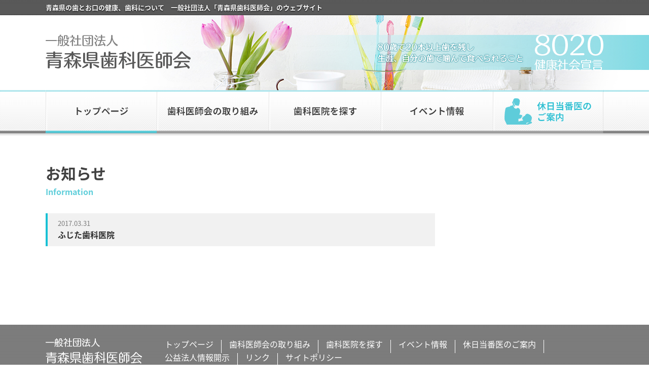

--- FILE ---
content_type: text/html; charset=UTF-8
request_url: http://www.aomori-da.org/search/%E3%81%B5%E3%81%98%E3%81%9F%E6%AD%AF%E7%A7%91%E5%8C%BB%E9%99%A2/
body_size: 24316
content:
<!doctype html>
<html>
<head>
<link rel="shortcut icon" href="http://www.aomori-da.org/wp-content/themes/aomori-da/favicon.ico">
<meta charset="utf-8">
<title>ふじた歯科医院 | 一般社団法人　青森県歯科医師会</title>
<meta name="description" content="青森県の歯とお口の健康、歯科について　一般社団法人「青森県歯科医師会」のウェブサイト">
<meta name="keywords" content="">
<meta name="viewport" content="width=640">
<link href="http://www.aomori-da.org/wp-content/themes/aomori-da/css/normalize.css" rel="stylesheet" type="text/css">
<link rel="stylesheet" href="http://www.aomori-da.org/wp-content/themes/aomori-da/css/animate.css">
<link rel="stylesheet" href="http://www.aomori-da.org/wp-content/themes/aomori-da/css/owlcarousel/owl.carousel.min.css">
<link rel="stylesheet" href="http://www.aomori-da.org/wp-content/themes/aomori-da/css/owlcarousel/owl.theme.default.min.css">
<link rel="stylesheet" href="http://www.aomori-da.org/wp-content/themes/aomori-da/css/jquery.fancybox.css" />
<link rel="stylesheet" href="http://www.aomori-da.org/wp-content/themes/aomori-da/css/jquery.fancybox-thumbs.css" />
<link rel="stylesheet" href="http://www.aomori-da.org/wp-content/themes/aomori-da/css/jquery.mCustomScrollbar.css" />
<link rel="stylesheet" href="http://www.aomori-da.org/wp-content/themes/aomori-da/css/responsive.css" media="(min-width:641px)">
<link rel="stylesheet" href="http://www.aomori-da.org/wp-content/themes/aomori-da/css/responsive_sp.css" media="(max-width:640px)">
<link rel="stylesheet" href="http://www.aomori-da.org/wp-content/themes/aomori-da/css/style.css?updata=20231115" media="(min-width:641px)">
<link rel="stylesheet" href="http://www.aomori-da.org/wp-content/themes/aomori-da/css/style_sp.css?updata=20231115"  media="(max-width:640px)">
<!--<link rel="stylesheet" href="http://www.aomori-da.org/wp-content/themes/aomori-da/css/jquery.fancybox.css" media="(min-width:641px)" />-->
<!--<link rel="stylesheet" href="http://www.aomori-da.org/wp-content/themes/aomori-da/css/jquery.fancybox-sp.css" media="(max-width:640px)" />-->
<!--[if lt IE 9]>
<script type="text/javascript" src="http://www.aomori-da.org/wp-content/themes/aomori-da/js/html5shiv.js"></script>
<![endif]-->

<script src="https://ajax.googleapis.com/ajax/libs/jquery/1.10.2/jquery.min.js"></script>
<script src="http://www.aomori-da.org/wp-content/themes/aomori-da/js/smoothscroll.js" type="text/javascript"></script>
<script src="http://www.aomori-da.org/wp-content/themes/aomori-da/js/smartrollover.js" type="text/javascript"></script>
<script src="http://www.aomori-da.org/wp-content/themes/aomori-da/js/heightline.js" type="text/javascript"></script>
<script src="http://www.aomori-da.org/wp-content/themes/aomori-da/js/jquery.matchHeight.js" type="text/javascript"></script>
<script type="text/javascript" src="http://www.aomori-da.org/wp-content/themes/aomori-da/js/jquery.fancybox.js"></script>
<script type="text/javascript" src="http://www.aomori-da.org/wp-content/themes/aomori-da/js/jquery.fancybox-thumbs.js"></script>
<script src="http://www.aomori-da.org/wp-content/themes/aomori-da/js/jquery-lineup.min.js" type="text/javascript"></script>
<script src="http://www.aomori-da.org/wp-content/themes/aomori-da/js/jquery.mCustomScrollbar.min.js"></script>
<script src="http://www.aomori-da.org/wp-content/themes/aomori-da/js/expression.js" type="text/javascript"></script>
<script src="https://ajaxzip3.github.io/ajaxzip3.js" charset="UTF-8"></script>
<!--<script src="https://www.google.com/recaptcha/api.js?render=6LdknQweAAAAAJP3xpbK-fRuJXMSbF-HBUesX7FT"></script>-->
<script>
$(document).ready(function(){
	$('.public_seminer_movie-list-primary .list').matchHeight();
});
</script>
<script>


$(function() {
	$(".lineup").lineUp();
});

</script>
<meta name='robots' content='max-image-preview:large' />
<link rel="alternate" type="application/rss+xml" title="一般社団法人　青森県歯科医師会 &raquo; フィード" href="https://www.aomori-da.org/feed/" />
<link rel="alternate" type="application/rss+xml" title="一般社団法人　青森県歯科医師会 &raquo; コメントフィード" href="https://www.aomori-da.org/comments/feed/" />
<link rel="alternate" type="application/rss+xml" title="一般社団法人　青森県歯科医師会 &raquo; ふじた歯科医院 のコメントのフィード" href="https://www.aomori-da.org/search/%e3%81%b5%e3%81%98%e3%81%9f%e6%ad%af%e7%a7%91%e5%8c%bb%e9%99%a2/feed/" />
<script type="text/javascript">
/* <![CDATA[ */
window._wpemojiSettings = {"baseUrl":"https:\/\/s.w.org\/images\/core\/emoji\/14.0.0\/72x72\/","ext":".png","svgUrl":"https:\/\/s.w.org\/images\/core\/emoji\/14.0.0\/svg\/","svgExt":".svg","source":{"concatemoji":"http:\/\/www.aomori-da.org\/wp-includes\/js\/wp-emoji-release.min.js?ver=6.4.7"}};
/*! This file is auto-generated */
!function(i,n){var o,s,e;function c(e){try{var t={supportTests:e,timestamp:(new Date).valueOf()};sessionStorage.setItem(o,JSON.stringify(t))}catch(e){}}function p(e,t,n){e.clearRect(0,0,e.canvas.width,e.canvas.height),e.fillText(t,0,0);var t=new Uint32Array(e.getImageData(0,0,e.canvas.width,e.canvas.height).data),r=(e.clearRect(0,0,e.canvas.width,e.canvas.height),e.fillText(n,0,0),new Uint32Array(e.getImageData(0,0,e.canvas.width,e.canvas.height).data));return t.every(function(e,t){return e===r[t]})}function u(e,t,n){switch(t){case"flag":return n(e,"\ud83c\udff3\ufe0f\u200d\u26a7\ufe0f","\ud83c\udff3\ufe0f\u200b\u26a7\ufe0f")?!1:!n(e,"\ud83c\uddfa\ud83c\uddf3","\ud83c\uddfa\u200b\ud83c\uddf3")&&!n(e,"\ud83c\udff4\udb40\udc67\udb40\udc62\udb40\udc65\udb40\udc6e\udb40\udc67\udb40\udc7f","\ud83c\udff4\u200b\udb40\udc67\u200b\udb40\udc62\u200b\udb40\udc65\u200b\udb40\udc6e\u200b\udb40\udc67\u200b\udb40\udc7f");case"emoji":return!n(e,"\ud83e\udef1\ud83c\udffb\u200d\ud83e\udef2\ud83c\udfff","\ud83e\udef1\ud83c\udffb\u200b\ud83e\udef2\ud83c\udfff")}return!1}function f(e,t,n){var r="undefined"!=typeof WorkerGlobalScope&&self instanceof WorkerGlobalScope?new OffscreenCanvas(300,150):i.createElement("canvas"),a=r.getContext("2d",{willReadFrequently:!0}),o=(a.textBaseline="top",a.font="600 32px Arial",{});return e.forEach(function(e){o[e]=t(a,e,n)}),o}function t(e){var t=i.createElement("script");t.src=e,t.defer=!0,i.head.appendChild(t)}"undefined"!=typeof Promise&&(o="wpEmojiSettingsSupports",s=["flag","emoji"],n.supports={everything:!0,everythingExceptFlag:!0},e=new Promise(function(e){i.addEventListener("DOMContentLoaded",e,{once:!0})}),new Promise(function(t){var n=function(){try{var e=JSON.parse(sessionStorage.getItem(o));if("object"==typeof e&&"number"==typeof e.timestamp&&(new Date).valueOf()<e.timestamp+604800&&"object"==typeof e.supportTests)return e.supportTests}catch(e){}return null}();if(!n){if("undefined"!=typeof Worker&&"undefined"!=typeof OffscreenCanvas&&"undefined"!=typeof URL&&URL.createObjectURL&&"undefined"!=typeof Blob)try{var e="postMessage("+f.toString()+"("+[JSON.stringify(s),u.toString(),p.toString()].join(",")+"));",r=new Blob([e],{type:"text/javascript"}),a=new Worker(URL.createObjectURL(r),{name:"wpTestEmojiSupports"});return void(a.onmessage=function(e){c(n=e.data),a.terminate(),t(n)})}catch(e){}c(n=f(s,u,p))}t(n)}).then(function(e){for(var t in e)n.supports[t]=e[t],n.supports.everything=n.supports.everything&&n.supports[t],"flag"!==t&&(n.supports.everythingExceptFlag=n.supports.everythingExceptFlag&&n.supports[t]);n.supports.everythingExceptFlag=n.supports.everythingExceptFlag&&!n.supports.flag,n.DOMReady=!1,n.readyCallback=function(){n.DOMReady=!0}}).then(function(){return e}).then(function(){var e;n.supports.everything||(n.readyCallback(),(e=n.source||{}).concatemoji?t(e.concatemoji):e.wpemoji&&e.twemoji&&(t(e.twemoji),t(e.wpemoji)))}))}((window,document),window._wpemojiSettings);
/* ]]> */
</script>
<style id='wp-emoji-styles-inline-css' type='text/css'>

	img.wp-smiley, img.emoji {
		display: inline !important;
		border: none !important;
		box-shadow: none !important;
		height: 1em !important;
		width: 1em !important;
		margin: 0 0.07em !important;
		vertical-align: -0.1em !important;
		background: none !important;
		padding: 0 !important;
	}
</style>
<link rel='stylesheet' id='wp-block-library-css' href='http://www.aomori-da.org/wp-includes/css/dist/block-library/style.min.css?ver=6.4.7' type='text/css' media='all' />
<style id='classic-theme-styles-inline-css' type='text/css'>
/*! This file is auto-generated */
.wp-block-button__link{color:#fff;background-color:#32373c;border-radius:9999px;box-shadow:none;text-decoration:none;padding:calc(.667em + 2px) calc(1.333em + 2px);font-size:1.125em}.wp-block-file__button{background:#32373c;color:#fff;text-decoration:none}
</style>
<style id='global-styles-inline-css' type='text/css'>
body{--wp--preset--color--black: #000000;--wp--preset--color--cyan-bluish-gray: #abb8c3;--wp--preset--color--white: #ffffff;--wp--preset--color--pale-pink: #f78da7;--wp--preset--color--vivid-red: #cf2e2e;--wp--preset--color--luminous-vivid-orange: #ff6900;--wp--preset--color--luminous-vivid-amber: #fcb900;--wp--preset--color--light-green-cyan: #7bdcb5;--wp--preset--color--vivid-green-cyan: #00d084;--wp--preset--color--pale-cyan-blue: #8ed1fc;--wp--preset--color--vivid-cyan-blue: #0693e3;--wp--preset--color--vivid-purple: #9b51e0;--wp--preset--gradient--vivid-cyan-blue-to-vivid-purple: linear-gradient(135deg,rgba(6,147,227,1) 0%,rgb(155,81,224) 100%);--wp--preset--gradient--light-green-cyan-to-vivid-green-cyan: linear-gradient(135deg,rgb(122,220,180) 0%,rgb(0,208,130) 100%);--wp--preset--gradient--luminous-vivid-amber-to-luminous-vivid-orange: linear-gradient(135deg,rgba(252,185,0,1) 0%,rgba(255,105,0,1) 100%);--wp--preset--gradient--luminous-vivid-orange-to-vivid-red: linear-gradient(135deg,rgba(255,105,0,1) 0%,rgb(207,46,46) 100%);--wp--preset--gradient--very-light-gray-to-cyan-bluish-gray: linear-gradient(135deg,rgb(238,238,238) 0%,rgb(169,184,195) 100%);--wp--preset--gradient--cool-to-warm-spectrum: linear-gradient(135deg,rgb(74,234,220) 0%,rgb(151,120,209) 20%,rgb(207,42,186) 40%,rgb(238,44,130) 60%,rgb(251,105,98) 80%,rgb(254,248,76) 100%);--wp--preset--gradient--blush-light-purple: linear-gradient(135deg,rgb(255,206,236) 0%,rgb(152,150,240) 100%);--wp--preset--gradient--blush-bordeaux: linear-gradient(135deg,rgb(254,205,165) 0%,rgb(254,45,45) 50%,rgb(107,0,62) 100%);--wp--preset--gradient--luminous-dusk: linear-gradient(135deg,rgb(255,203,112) 0%,rgb(199,81,192) 50%,rgb(65,88,208) 100%);--wp--preset--gradient--pale-ocean: linear-gradient(135deg,rgb(255,245,203) 0%,rgb(182,227,212) 50%,rgb(51,167,181) 100%);--wp--preset--gradient--electric-grass: linear-gradient(135deg,rgb(202,248,128) 0%,rgb(113,206,126) 100%);--wp--preset--gradient--midnight: linear-gradient(135deg,rgb(2,3,129) 0%,rgb(40,116,252) 100%);--wp--preset--font-size--small: 13px;--wp--preset--font-size--medium: 20px;--wp--preset--font-size--large: 36px;--wp--preset--font-size--x-large: 42px;--wp--preset--spacing--20: 0.44rem;--wp--preset--spacing--30: 0.67rem;--wp--preset--spacing--40: 1rem;--wp--preset--spacing--50: 1.5rem;--wp--preset--spacing--60: 2.25rem;--wp--preset--spacing--70: 3.38rem;--wp--preset--spacing--80: 5.06rem;--wp--preset--shadow--natural: 6px 6px 9px rgba(0, 0, 0, 0.2);--wp--preset--shadow--deep: 12px 12px 50px rgba(0, 0, 0, 0.4);--wp--preset--shadow--sharp: 6px 6px 0px rgba(0, 0, 0, 0.2);--wp--preset--shadow--outlined: 6px 6px 0px -3px rgba(255, 255, 255, 1), 6px 6px rgba(0, 0, 0, 1);--wp--preset--shadow--crisp: 6px 6px 0px rgba(0, 0, 0, 1);}:where(.is-layout-flex){gap: 0.5em;}:where(.is-layout-grid){gap: 0.5em;}body .is-layout-flow > .alignleft{float: left;margin-inline-start: 0;margin-inline-end: 2em;}body .is-layout-flow > .alignright{float: right;margin-inline-start: 2em;margin-inline-end: 0;}body .is-layout-flow > .aligncenter{margin-left: auto !important;margin-right: auto !important;}body .is-layout-constrained > .alignleft{float: left;margin-inline-start: 0;margin-inline-end: 2em;}body .is-layout-constrained > .alignright{float: right;margin-inline-start: 2em;margin-inline-end: 0;}body .is-layout-constrained > .aligncenter{margin-left: auto !important;margin-right: auto !important;}body .is-layout-constrained > :where(:not(.alignleft):not(.alignright):not(.alignfull)){max-width: var(--wp--style--global--content-size);margin-left: auto !important;margin-right: auto !important;}body .is-layout-constrained > .alignwide{max-width: var(--wp--style--global--wide-size);}body .is-layout-flex{display: flex;}body .is-layout-flex{flex-wrap: wrap;align-items: center;}body .is-layout-flex > *{margin: 0;}body .is-layout-grid{display: grid;}body .is-layout-grid > *{margin: 0;}:where(.wp-block-columns.is-layout-flex){gap: 2em;}:where(.wp-block-columns.is-layout-grid){gap: 2em;}:where(.wp-block-post-template.is-layout-flex){gap: 1.25em;}:where(.wp-block-post-template.is-layout-grid){gap: 1.25em;}.has-black-color{color: var(--wp--preset--color--black) !important;}.has-cyan-bluish-gray-color{color: var(--wp--preset--color--cyan-bluish-gray) !important;}.has-white-color{color: var(--wp--preset--color--white) !important;}.has-pale-pink-color{color: var(--wp--preset--color--pale-pink) !important;}.has-vivid-red-color{color: var(--wp--preset--color--vivid-red) !important;}.has-luminous-vivid-orange-color{color: var(--wp--preset--color--luminous-vivid-orange) !important;}.has-luminous-vivid-amber-color{color: var(--wp--preset--color--luminous-vivid-amber) !important;}.has-light-green-cyan-color{color: var(--wp--preset--color--light-green-cyan) !important;}.has-vivid-green-cyan-color{color: var(--wp--preset--color--vivid-green-cyan) !important;}.has-pale-cyan-blue-color{color: var(--wp--preset--color--pale-cyan-blue) !important;}.has-vivid-cyan-blue-color{color: var(--wp--preset--color--vivid-cyan-blue) !important;}.has-vivid-purple-color{color: var(--wp--preset--color--vivid-purple) !important;}.has-black-background-color{background-color: var(--wp--preset--color--black) !important;}.has-cyan-bluish-gray-background-color{background-color: var(--wp--preset--color--cyan-bluish-gray) !important;}.has-white-background-color{background-color: var(--wp--preset--color--white) !important;}.has-pale-pink-background-color{background-color: var(--wp--preset--color--pale-pink) !important;}.has-vivid-red-background-color{background-color: var(--wp--preset--color--vivid-red) !important;}.has-luminous-vivid-orange-background-color{background-color: var(--wp--preset--color--luminous-vivid-orange) !important;}.has-luminous-vivid-amber-background-color{background-color: var(--wp--preset--color--luminous-vivid-amber) !important;}.has-light-green-cyan-background-color{background-color: var(--wp--preset--color--light-green-cyan) !important;}.has-vivid-green-cyan-background-color{background-color: var(--wp--preset--color--vivid-green-cyan) !important;}.has-pale-cyan-blue-background-color{background-color: var(--wp--preset--color--pale-cyan-blue) !important;}.has-vivid-cyan-blue-background-color{background-color: var(--wp--preset--color--vivid-cyan-blue) !important;}.has-vivid-purple-background-color{background-color: var(--wp--preset--color--vivid-purple) !important;}.has-black-border-color{border-color: var(--wp--preset--color--black) !important;}.has-cyan-bluish-gray-border-color{border-color: var(--wp--preset--color--cyan-bluish-gray) !important;}.has-white-border-color{border-color: var(--wp--preset--color--white) !important;}.has-pale-pink-border-color{border-color: var(--wp--preset--color--pale-pink) !important;}.has-vivid-red-border-color{border-color: var(--wp--preset--color--vivid-red) !important;}.has-luminous-vivid-orange-border-color{border-color: var(--wp--preset--color--luminous-vivid-orange) !important;}.has-luminous-vivid-amber-border-color{border-color: var(--wp--preset--color--luminous-vivid-amber) !important;}.has-light-green-cyan-border-color{border-color: var(--wp--preset--color--light-green-cyan) !important;}.has-vivid-green-cyan-border-color{border-color: var(--wp--preset--color--vivid-green-cyan) !important;}.has-pale-cyan-blue-border-color{border-color: var(--wp--preset--color--pale-cyan-blue) !important;}.has-vivid-cyan-blue-border-color{border-color: var(--wp--preset--color--vivid-cyan-blue) !important;}.has-vivid-purple-border-color{border-color: var(--wp--preset--color--vivid-purple) !important;}.has-vivid-cyan-blue-to-vivid-purple-gradient-background{background: var(--wp--preset--gradient--vivid-cyan-blue-to-vivid-purple) !important;}.has-light-green-cyan-to-vivid-green-cyan-gradient-background{background: var(--wp--preset--gradient--light-green-cyan-to-vivid-green-cyan) !important;}.has-luminous-vivid-amber-to-luminous-vivid-orange-gradient-background{background: var(--wp--preset--gradient--luminous-vivid-amber-to-luminous-vivid-orange) !important;}.has-luminous-vivid-orange-to-vivid-red-gradient-background{background: var(--wp--preset--gradient--luminous-vivid-orange-to-vivid-red) !important;}.has-very-light-gray-to-cyan-bluish-gray-gradient-background{background: var(--wp--preset--gradient--very-light-gray-to-cyan-bluish-gray) !important;}.has-cool-to-warm-spectrum-gradient-background{background: var(--wp--preset--gradient--cool-to-warm-spectrum) !important;}.has-blush-light-purple-gradient-background{background: var(--wp--preset--gradient--blush-light-purple) !important;}.has-blush-bordeaux-gradient-background{background: var(--wp--preset--gradient--blush-bordeaux) !important;}.has-luminous-dusk-gradient-background{background: var(--wp--preset--gradient--luminous-dusk) !important;}.has-pale-ocean-gradient-background{background: var(--wp--preset--gradient--pale-ocean) !important;}.has-electric-grass-gradient-background{background: var(--wp--preset--gradient--electric-grass) !important;}.has-midnight-gradient-background{background: var(--wp--preset--gradient--midnight) !important;}.has-small-font-size{font-size: var(--wp--preset--font-size--small) !important;}.has-medium-font-size{font-size: var(--wp--preset--font-size--medium) !important;}.has-large-font-size{font-size: var(--wp--preset--font-size--large) !important;}.has-x-large-font-size{font-size: var(--wp--preset--font-size--x-large) !important;}
.wp-block-navigation a:where(:not(.wp-element-button)){color: inherit;}
:where(.wp-block-post-template.is-layout-flex){gap: 1.25em;}:where(.wp-block-post-template.is-layout-grid){gap: 1.25em;}
:where(.wp-block-columns.is-layout-flex){gap: 2em;}:where(.wp-block-columns.is-layout-grid){gap: 2em;}
.wp-block-pullquote{font-size: 1.5em;line-height: 1.6;}
</style>
<link rel='stylesheet' id='contact-form-7-css' href='http://www.aomori-da.org/wp-content/plugins/contact-form-7/includes/css/styles.css?ver=5.8.5' type='text/css' media='all' />
<link rel='stylesheet' id='wp-pagenavi-css' href='http://www.aomori-da.org/wp-content/plugins/wp-pagenavi/pagenavi-css.css?ver=2.70' type='text/css' media='all' />
<link rel="https://api.w.org/" href="https://www.aomori-da.org/wp-json/" /><link rel="EditURI" type="application/rsd+xml" title="RSD" href="https://www.aomori-da.org/xmlrpc.php?rsd" />
<meta name="generator" content="WordPress 6.4.7" />
<link rel="canonical" href="https://www.aomori-da.org/search/%e3%81%b5%e3%81%98%e3%81%9f%e6%ad%af%e7%a7%91%e5%8c%bb%e9%99%a2/" />
<link rel='shortlink' href='https://www.aomori-da.org/?p=2108' />
<link rel="alternate" type="application/json+oembed" href="https://www.aomori-da.org/wp-json/oembed/1.0/embed?url=https%3A%2F%2Fwww.aomori-da.org%2Fsearch%2F%25e3%2581%25b5%25e3%2581%2598%25e3%2581%259f%25e6%25ad%25af%25e7%25a7%2591%25e5%258c%25bb%25e9%2599%25a2%2F" />
<link rel="alternate" type="text/xml+oembed" href="https://www.aomori-da.org/wp-json/oembed/1.0/embed?url=https%3A%2F%2Fwww.aomori-da.org%2Fsearch%2F%25e3%2581%25b5%25e3%2581%2598%25e3%2581%259f%25e6%25ad%25af%25e7%25a7%2591%25e5%258c%25bb%25e9%2599%25a2%2F&#038;format=xml" />
<script>
  (function(i,s,o,g,r,a,m){i['GoogleAnalyticsObject']=r;i[r]=i[r]||function(){
  (i[r].q=i[r].q||[]).push(arguments)},i[r].l=1*new Date();a=s.createElement(o),
  m=s.getElementsByTagName(o)[0];a.async=1;a.src=g;m.parentNode.insertBefore(a,m)
  })(window,document,'script','https://www.google-analytics.com/analytics.js','ga');

  ga('create', 'UA-98726898-1', 'auto');
  ga('send', 'pageview');

</script>
<!-- Google tag (gtag.js) -->
<script async src="https://www.googletagmanager.com/gtag/js?id=G-9WD7QRXBZ1"></script>
<script>
  window.dataLayer = window.dataLayer || [];
  function gtag(){dataLayer.push(arguments);}
  gtag('js', new Date());

  gtag('config', 'G-9WD7QRXBZ1');
</script>
</head>

<body id="subpage">
<header>
	<div id="header-line">
		<h1>青森県の歯とお口の健康、歯科について　一般社団法人「青森県歯科医師会」のウェブサイト</h1>
    </div>
    <article>
		<div class="logo"><a href="http://www.aomori-da.org/">一般社団法人 青森県歯科医師会</a></div>
    </article>
</header>

<nav>
	<ul>
    	<li class="navi01 active"><a href="http://www.aomori-da.org/">トップページ</a></li>
        <li class="navi02"><a href="http://www.aomori-da.org/initiatives/">歯科医師会の取り組み</a></li>
        <li class="navi03"><a href="http://www.aomori-da.org/search/">歯科医院を探す</a></li>
        <li class="navi04"><a href="http://www.aomori-da.org/event/">イベント情報</a></li>
        <li class="navi05"><a href="http://www.aomori-da.org/holiday/">休日当番医のご案内</a></li>
    </ul>
</nav>

<article>
	<section id="left-window" class="subpage-content-primary">
	<h2>お知らせ<span>Information</span></h2>
    
    	<div class="content last">
        	        	<!-- start -->
            <div class="information-list">
                <h4 class="information-archive"><span class="date">2017.03.31</span>ふじた歯科医院</h4>
                            </div>
            <!-- end -->
                    </div>

	</section>

<section id="right-window" class="right-window-fixed">
        
                
                
                
                
                
                
                
                
                
    </section>
 </article>

<section id="footer">
	<article>
    	<div class="logo"><a href="http://www.aomori-da.org/">一般社団法人 青森県歯科医師会</a></div>
        <ul>
        	<li><a href="http://www.aomori-da.org/">トップページ</a></li>
            <li><a href="http://www.aomori-da.org/initiatives/">歯科医師会の取り組み</a></li>
            <li><a href="http://www.aomori-da.org/search/">歯科医院を探す</a></li>
            <li><a href="http://www.aomori-da.org/event/">イベント情報</a></li>
            <li><a href="http://www.aomori-da.org/holiday/">休日当番医のご案内</a></li>
            <li><a href="http://www.aomori-da.org/disclosure/">公益法人情報開示</a></li>
            <li><a href="http://www.aomori-da.org/link/">リンク</a></li>
            <li><a href="http://www.aomori-da.org/pp/">サイトポリシー</a></li>
        </ul>
		<div class="topback"><a href="#" id="page-top"></a></div>
        
    </article>
    <div class="footer-middle"><a href="http://www.aomori-da.org/wp-content/themes/aomori-da/download/8020jyorei.pdf" target="_blank">8020健康社会推進条例について</a></div>
    <div id="cc">
    	<div class="members-room-button"><a href="http://www.aomori-da.org/members/">メンバーズルーム</a></div>
    	<p>一般社団法人青森県歯科医師会<br class="sp">〒030-0811 <br class="sp">青森市青柳一丁目3番11号　<br class="sp">電話番号  /  <a href="tel:0177774870">017-777-4870</a></p>
    </div>
</section>


<script type="text/javascript" src="http://www.aomori-da.org/wp-content/plugins/contact-form-7/includes/swv/js/index.js?ver=5.8.5" id="swv-js"></script>
<script type="text/javascript" id="contact-form-7-js-extra">
/* <![CDATA[ */
var wpcf7 = {"api":{"root":"https:\/\/www.aomori-da.org\/wp-json\/","namespace":"contact-form-7\/v1"}};
/* ]]> */
</script>
<script type="text/javascript" src="http://www.aomori-da.org/wp-content/plugins/contact-form-7/includes/js/index.js?ver=5.8.5" id="contact-form-7-js"></script>


--- FILE ---
content_type: text/css
request_url: http://www.aomori-da.org/wp-content/themes/aomori-da/css/responsive_sp.css
body_size: 18468
content:
@charset "utf-8";
/* CSS Document */

/* -----------------------------------------------------------------------------
	content
 -------------------------------------------------------------------------------*/

.subpage-content-primary .content {
	margin-bottom:30px;
}

.subpage-content-primary .content img {
	max-width:580px;
	height:auto;
}

.subpage-content-primary .content p {
	font-size:22px;
	color:#212121;
	padding-bottom:10px;
}

.subpage-content-primary .content p:last-of-type {
	padding-bottom:0;
	margin-bottom:0;
}

.subpage-content-primary .content p:after {
	content: "";
    display: block;
    clear: both;
}

.subpage-content-primary .content p.first:last-of-type {
	padding-bottom:30px;
}

.subpage-content-primary .content .content-left-primary {
	width:auto;
}

.subpage-content-primary .content .content-right-primary {
	width:auto;
}

.subpage-content-primary .content .content-left-primary .content-left {
	display:block;
}

.subpage-content-primary .content .content-right-primary .content-right {
	display:block;
}

.subpage-content-primary .content ul {
	margin:0;
	padding:0;
	padding-left:25px;
	padding-bottom:30px;
}

.subpage-content-primary .content ul.left {
	float:none !important;
	margin-bottom:0;
	padding-bottom:0;
}

.in-content {
	border-bottom:2px solid #e0e0e0;
	margin-bottom:30px;
}

.in-content.last {
	border-bottom:none;
	margin-bottom:0 !important;
	padding-bottom:0 !important;
}

.in-content.last ul {
	margin-bottom:0 !important;
	padding-bottom:0 !important;
}

/* -----------------------------------------------------------------------------
	box
 -------------------------------------------------------------------------------*/

.box {
	background-color:#e1fcff;
	padding:30px;
	height:inherit !important;
}

@media screen and (max-width: 1260px) {
.box {
	margin-bottom:30px;
}
}

.box h4, .box-mono h4 {
	color:#2e2e2e;
	font-size:22px;
	margin:0;
	padding:0;
	border:none;
	margin-bottom:0;
	padding-bottom:10px;
}

.box p {
	margin-top:0;
	padding-top:0;
}

.box ul:last-of-type {
	padding-bottom:0px;
}

.box-mono {
	background-color:#ffffff;
	border:3px solid #e0e0e0;
	padding:30px;
	margin-bottom:30px;
}

.box h3, .box-mono h3 {
	border:none;
	margin-bottom:0;
	padding-bottom:10px;
}

.box-mono p {
	margin-top:0;
	padding-top:0;
}

.inbox-primary {
	width:100%;
	padding-top:0px;
}

.box .inbox-primary, .box-mono .inbox-primary {
	width:100%;
	padding-top:18px;
}

.inbox-primary .inbox {
	width:24%;
	float:left;
	margin-right:1.33%;
	background-color:#ffffff;
	padding-bottom:18px;
	box-shadow: 0px 0px 8px rgba(0, 0, 0, 0.23);
    -moz-box-shadow: 0px 0px 8px rgba(0, 0, 0, 0.23);
    -webkit-box-shadow: 0px 0px 8px rgba(0, 0, 0, 0.23);
}

.inbox-primary .inbox.column1 {
	width:100%;
	margin-right:0;
}

.inbox-primary .inbox:last-of-type {
	margin-right:0;
}

.inbox-primary .inbox h5 {
	width:1%;
	margin:0;
	padding:0;
	padding-top:20px;
	padding-bottom:20px;
	padding-left:20px;
	padding-right:20px;
	color:#ffffff;
	font-size:22px;
	font-weight:bold;
	background-color:#00b7f0;
	display:table-cell;
	vertical-align:middle;
}

.inbox-primary .inbox p {
	padding:0;
	margin:0;
	padding:20px;
	padding-top:17px;
}

@media screen and (max-width: 1600px) {
	.inbox-primary .inbox {
		width:48.5%;
		margin-bottom:30px;
		margin-right:3%;
	}
	.inbox-primary .inbox:nth-child(2), .inbox-primary .inbox:nth-child(4) {
		margin-right:0;
	}
	.inbox-primary .inbox:nth-child(3) {
		clear:both;
	}
	.inbox-primary .inbox:nth-child(3), .inbox-primary .inbox:nth-child(4) {
		margin-bottom:0;
	}
}

@media screen and (max-width: 1000px) {
	.inbox-primary .inbox {
		width:100%;
		margin-bottom:30px;
		margin-right:0;
	}
	.inbox-primary .inbox:nth-child(1), .inbox-primary .inbox:nth-child(2), .inbox-primary .inbox:nth-child(3) {
		margin-bottom:30px;
	}
	.inbox-primary .inbox:nth-child(4) {
		margin-bottom:0;
	}
}


/* -----------------------------------------------------------------------------
	table
 -------------------------------------------------------------------------------*/

.table-content {
	padding-bottom:30px;
}

.table-content table {
  width:100%;
  border-collapse:collapse;
  text-align:left;
  border:1px solid #d8d8d8;
}

@media screen and (max-width: 640px) {
	.table-content.nowrap {
		width:100%;
		overflow-y:hidden;
		overflow-x:scroll;
		margin-bottom:30px;
		position:relative;
	}
	.table-content.nowrap table {
		width:1200px;
	}
	.table-content.nowrap .swipe01, .table-content.nowrap .swipe02, .table-content.nowrap .swipe03, .table-content.nowrap .swipe04 {
		position:fixed;
		bottom:0px;
		background-image:url(../image/swipe.png);
		width:64px;
		height:69px;
		display:none;
		animation: swipe 2.5s;
		animation-timing-function: ease-in-out;
		opacity:0;
	}
	@keyframes swipe {
		0% { opacity:0;bottom:0px; left:280px; }
		20% { opacity:1; bottom:30px; left:280px; }
		30% { left:280px; }
		40% { left:300px; }
		50% { left:280px; }
		60% { left:260px; }
		70% { left:280px; }
		80% { left:300px; }
		80% { opacity:1; left:280px; }
		100% { opacity:0; bottom:30px; left:280px; }
	}
}

.table-content th {
	text-align:left;
	background-color:#f4f4f4;
	padding:20px;
	border-right:1px solid #d8d8d8;
	border-bottom:1px solid #d8d8d8;
	vertical-align:top;
	white-space:nowrap;
	display:block;
	width:inherit !important;
}

.table-content th .ic-required {
  float:right;
  margin-left:150px;
}

.table-content td {
  padding:15px;
  border-right:1px solid #d8d8d8;
  border-bottom:1px solid #d8d8d8;
  background-color:#ffffff;
  display:block;
  width:inherit !important;
}

.table-content td.harf {
	width:44.6%;
	display:inline-block;
}

.table-content.nowrap th, .table-content.nowrap td {
	display:table-cell;
}

.table-overflow {
	padding-bottom:30px;
}

.table-overflow table {
  width:100%;
  border-collapse:collapse;
  text-align:left;
  border:1px solid #d8d8d8;
}

@media screen and (max-width: 640px) {
	.table-overflow.nowrap {
		width:100%;
		overflow-y:hidden;
		overflow-x:scroll;
		margin-bottom:30px;
		position:relative;
	}
	.table-overflow.nowrap table {
		width:1200px;
	}
	.table-overflow.nowrap .swipe01, .table-overflow.nowrap .swipe02, .table-overflow.nowrap .swipe03, .table-overflow.nowrap .swipe04 {
		position:fixed;
		bottom:0px;
		background-image:url(../image/swipe.png);
		width:64px;
		height:69px;
		display:none;
		animation: swipe 2.5s;
		animation-timing-function: ease-in-out;
		opacity:0;
	}
	@keyframes swipe {
		0% { opacity:0;bottom:0px; left:280px; }
		20% { opacity:1; bottom:30px; left:280px; }
		30% { left:280px; }
		40% { left:300px; }
		50% { left:280px; }
		60% { left:260px; }
		70% { left:280px; }
		80% { left:300px; }
		80% { opacity:1; left:280px; }
		100% { opacity:0; bottom:30px; left:280px; }
	}
}

/* -----------------------------------------------------------------------------
	img auto width
 -------------------------------------------------------------------------------*/

.img-auto-width-primary {
	margin-bottom:0;
}
.img-auto-width-primary img, .img-auto-width-primary figure {
	width:100%;
	margin:0;
	float:none;
	margin-bottom:30px;
	text-align:center;
}

.img-auto-width-primary figure img {
	margin-bottom:15px;
}

figure { text-align:center; }
figure img { width:100% !important; margin-bottom:10px; }

/* -----------------------------------------------------------------------------
	link button
 -------------------------------------------------------------------------------*/

.link-button.ar a:after {
	background-image:url(../image/layout/ar.png);
	background-repeat:no-repeat;
	position:absolute;
	content:"";
	width:34px;
	height:34px;
	top:18px;
	right:20px;
}

.link-button a {
	display:block;
	margin-left:auto;
	margin-right:auto;
	margin-bottom:30px;
	padding-top:20px;
	padding-bottom:20px;
	padding-left:75px;
	padding-right:30px;
	position:relative;
	border:3px solid #18c1d5;
	text-align:center;
	text-decoration:none !important;
	font-size:18px;
	font-weight:bold;
	color:#18c1d5 !important;
	transition:0.3s;
	background-repeat:no-repeat;
	background-position:left;
}

.link-button a:hover {
	text-decoration:underline !important;
}

.link-button a.pdf { background-image:url(../image/layout/pdf.png); text-align:left; }
.link-button a.doc { background-image:url(../image/layout/doc.png); text-align:left; }


/* -----------------------------------------------------------------------------
	form
 -------------------------------------------------------------------------------*/
 
#mailform-layout {
}

#mailform-layout .item {
	position: relative;
}

#mailform-layout .item .name {
	position: absolute;
	top: 0;
	left: 0;
	width: 180px;
}

#mailform-layout .item .answer {
	padding-left: 200px;
	box-sizing: border-box;
}

@media screen and (max-width: 750px) {
	#mailform-layout .item .answer {
		padding-left: 0;
		padding-top: 40px;
	}
}

#mailform-layout .required {
	background-color: #ff4545;
	display: block;
	position: absolute;
	top: 0;
	right: 0;
	color: #ffffff;
	text-align: center;
	width: 50px;
	padding-top: 3px;
	padding-bottom: 3px;
	font-size: 13px;
	border-radius: 3px;
}

#mailform-layout ul {
	list-style: none;
	margin: 0 !important;
	padding: 0 !important;
	margin-bottom: 0 !important;
	padding-bottom: 0 !important;
}

.mailform-alart {
	background-color: #e3fff2;
	border: 1px solid #bae4d1;
	box-sizing: border-box;
	border-radius: 5px;
	padding-left: 15px;
	padding-right: 15px;
	padding-top: 15px;
	padding-bottom: 15px !important;
	margin-bottom: 30px;
	text-align: center;
}

.mailform-alart.error {
	background-color: #ffffff;
	border: 2px solid #ff5353;
	color: #ff5353;
	font-weight: bold;
}

.mailform-setup-alart {
	background-color: #ffffff;
	border: 1px solid #ff5353;
	box-sizing: border-box;
	border-radius: 5px;
	padding-left: 15px;
	padding-right: 15px;
	padding-top: 15px;
	padding-bottom: 15px !important;
	margin-bottom: 30px;
	text-align: center;
	color: #ff5353;
}

.mailform-setup-alart strong {
	display: block;
	text-align: center;
	margin-bottom: 10px;
	font-size: 20px;
}

.mailform-setup-alart p {
	margin: 0;
	padding: 0;
}

.mailform-box {
	background-color: #f2f2f2;
	padding: 30px !important;
	margin-bottom: 30px !important;
	box-sizing: border-box;
	border-radius: 5px;
	margin-top: 50px;
}

.mailform-box .title {
	font-size: 24px;
	display: block;
	padding-bottom: 10px;
	color: #ff6b6b;
	background-image: url("../contact/image/icon-mailplus.png");
	background-repeat: no-repeat;
	background-position: left 2px top 0;
	padding-left: 60px;
}

.mailform-box p {
	margin: 0 !important;
	padding: 0 !important;
}

.sentok {
	font-size: 32px;
	text-align: center;
	color: #ff6b6b;
}

/* input - text */

input[type=text] {
	border: 1px solid #cccccc;
	padding: 10px;
	box-sizing: border-box;
	border-radius: 3px;
}

/* input - tel */

input[type=tel] {
	border: 1px solid #cccccc;
	padding: 10px;
	box-sizing: border-box;
	border-radius: 3px;
	width: 250px;
}

/* input - email */

input[type=email] {
	border: 1px solid #cccccc;
	padding: 10px;
	box-sizing: border-box;
	border-radius: 3px;
	width: 100%;
}

/* input - radio */

input[type=radio] {
	display: none;
}

input[type=radio]+label {
	display:block;
	cursor:pointer;
	margin-top:0.25em;
	margin-bottom:0.25em;
	font-family:inherit;
}

input[type=radio]+label:before {
	width:1.25em;
	height:1.25em;
	display:inline-block;
	content:"";
	border-radius:1.25em;
	vertical-align:middle;
	border:2px solid #c8c8c8;
	background-color:#fff;
	margin:-2px 5px 0 0;
	-webkit-transition:border-color ease-in-out .15s, background-color ease-in-out .15s, -webkit-box-shadow ease-in-out .15s;
	-o-transition:border-color ease-in-out .15s, background-color ease-in-out .15s, -webkit-box-shadow ease-in-out .15s;
	transition:border-color ease-in-out .15s, background-color ease-in-out .15s, -webkit-box-shadow ease-in-out .15s;
}

input[type=radio]:hover+label:before {
	border-color:#c8c8c8;
	background-color:#c8c8c8;
	box-shadow:inset 0 0 0 0.25em #fff;
}

input[type=radio]:checked+label:before {
	border-color:#4593ea;
	background-color:#4593ea;
	box-shadow:inset 0 0 0 0.25em #fff;
}

.radio-group label {
	margin-right:1.5em;
}

.radio-group li {
	float: left;
}

/* input - checkbox */

.chk-group {
	position: relative;
	bottom: -5px !important;
	display: block;
}

.chk-group li {
	display: inline-block;
	padding-right: 20px;
}

.chk-group li label {
  display: block;
  position: relative;
  padding-left: 30px;
  padding-bottom: 5px;
  cursor: pointer;
  font-size: 18px;
}
.chk-group li label input {
  position: absolute;
  z-index: -1;
  opacity: 0;
}
.indicator {
  position: absolute;
  top: 2px;
  left: 0;
  height: 20px;
  width: 20px;
  background: #e6e6e6;
  border-radius: 2px;
}
.chk-group li label:hover input ~ .indicator,
.chk-group li label input:focus ~ .indicator {
  background: #ccc;
}
.chk-group li label input:checked ~ .indicator {
  background: #4593ea;
}
.chk-group li label:hover input:not([disabled]):checked ~ .indicator,
.chk-group li label input:checked:focus ~ .indicator {
  background: #4593ea;
}
.chk-group li label input:disabled ~ .indicator {
  background: #e6e6e6;
  opacity: 0.6;
  pointer-events: none;
}
.indicator:after {
  content: '';
  position: absolute;
  display: none;
}
.chk-group li label input:checked ~ .indicator:after {
  display: block;
}
.chk-group li .checkbox .indicator:after {
  left: 8px;
  top: 4px;
  width: 3px;
  height: 8px;
  border: solid #fff;
  border-width: 0 2px 2px 0;
  transform: rotate(45deg);
}
.chk-group li .checkbox input:disabled ~ .indicator:after {
  border-color: #7b7b7b;
}

/* item - age */

#mailform-layout ul.age {
}

#mailform-layout ul.age li {
	float: left;
	width: 100px;
	margin-right: 5px;
}
#mailform-layout ul.age li input {
	width: 70px;
	border: 1px solid #cccccc;
	padding: 10px;
	box-sizing: border-box;
	border-radius: 3px;
	margin-right: 5px;
}

#mailform-layout ul.age li:nth-of-type(1) {
	width: 120px
}

#mailform-layout ul.age li:nth-of-type(1) input {
	width: 90px;
}

/* item - postcode */

#mailform-layout .postcode {
	display: block;
	padding-bottom: 10px;
}

#mailform-layout .postcode input {
	border: 1px solid #cccccc;
	padding: 10px;
	box-sizing: border-box;
	border-radius: 3px;
	margin-right: 5px;
}

#mailform-layout .postcode input:nth-of-type(1) {
	width: 60px;
}
#mailform-layout .postcode input:nth-of-type(2) {
	width: 80px;
}

#mailform-layout .postcode+input {
	width: 100%;
}

/* textarea */

#mailform-layout textarea {
	width: 100%;
	border: 1px solid #cccccc;
	padding: 10px;
	box-sizing: border-box;
	border-radius: 3px;
}

/* submit-button */

.submit-button {
	text-align: center;
	padding-top: 20px;
}

.submit-button button {
	display: inline-block;
	margin-left: 14px;
	margin-right: 14px;
	background-color: #ffffff;
	color: #4593ea;
	border: 1px solid #4593ea;
	border-radius: 5px;
	padding: 15px;
	padding-left: 50px;
	padding-right: 50px;
	text-indent: -15px;
	position: relative;
	transition: 0.2s;
}

.submit-button button.pageback {
	text-indent: 15px !important;
	padding-right: 35px !important;
}

.submit-button button:hover {
	background-color: #4593ea;
	color: #ffffff;
	border: 1px solid #4593ea;
}

.submit-button button:before {
	width: 18px;
    height: 18px;
    -webkit-border-radius: 50%;
    border-radius: 50%;
    background: #ffffff;
	content: "";
	position: absolute;
	transform: translate(-50%, -50%);
  -webkit-transform: translate(-50%, -50%);
	right: 2px;
	top: 50%;
	transition: 0.2s;
}

.submit-button button:hover:before {
    background: #ffffff;
	right: 2px;
}

.submit-button button.pageback:before {
	right: inherit;
	left: 20px;
}
.submit-button button.pageback:hover:before {
    background: #ffffff;
		left: 20px;
}

.submit-button button:after {
    width: 5px;
    height: 5px;
    border-top: 1px solid #4593ea;
    border-right: 1px solid #4593ea;
    -webkit-transform: rotate(45deg) translate(-50%, -50%);
    transform: rotate(45deg) translate(-50%, -50%);
		content: "";
		position: absolute;
		right: 21px;
		top: calc(50% + 1px);
		transition: 0.2s;
}
.submit-button button:hover:after {
	right: 17px;
}

.submit-button button.pageback:after {
	right: inherit;
	left: 21px;
	-webkit-transform: rotate(225deg);
    transform: rotate(225deg);
	top: 20px;
}
.submit-button button.pageback:hover:after {
	right: inherit;
	left: 17px;
}

/* Design Template
 simple - 下線のみのシンプルなレイアウト
 table - テーブルタグで作成したようなレイアウト
 portable - タブレットスタイルでポップなレイアウト
*/

/* design - simple */
#mailform-layout.simple .item {
	padding-bottom: 15px;
	margin-bottom: 15px;
	border-bottom: 1px dotted #cccccc;
}


/* design - table */

#mailform-layout.table .item {
	position: relative;
	border: 1px solid #e0e0e0;
	margin-top: -1px;
}

#mailform-layout.table .item .name {
	position: absolute;
	left: 0;
	width: 180px;
	height: 100%;
	background-color: #f5f5f5;
	box-sizing: border-box;
	padding: 15px;
	display: flex;
	flex-direction: column;
	justify-content: center;
	align-items: left;
}

#mailform-layout.table .item .answer {
	padding: 15px;
	padding-left: 200px;
	box-sizing: border-box;
}

@media screen and (max-width: 750px) {
	#mailform-layout.table .item .name {
		width: 100%;
		display: block;
		position: relative;
		top: inherit;
		left: inherit;
	}
	#mailform-layout.table .item .answer {
		padding-left: 15px;
	}
}

#mailform-layout.table .required {
	position: relative;
	top: inherit;
	right: inherit;
	margin-bottom: 5px;
}

@media screen and (max-width: 750px) {
	#mailform-layout.table .required {
		display: inline-block;
	}
}


/* design - portable */

#mailform-layout.portable .item {
	position: relative;
	margin-bottom: 10px;
}

#mailform-layout.portable .item .name {
	position: absolute;
	left: 0;
	width: 250px;
	height: 100%;
	background-color: #d2e7ff;
	border-radius: 5px;
	color: #333333;
	font-weight: bold;
	box-sizing: border-box;
	padding: 15px;
	display: flex;
	flex-direction: column;
	justify-content: center;
	align-items: left;
}

#mailform-layout.portable .item .answer {
	padding: 15px;
	width: calc(100% - 260px);
	margin-left: 260px;
	box-sizing: border-box;
	border: 1px solid #eeeeee;
	border-radius: 5px;
	background-color: #ffffff;
}

#mailform-layout.portable .required {
	top: 50%;
    right: 10px;
    transform: translateY(-50%);
	background-color: #ffffff;
	box-sizing: border-box;
	color: #ff4545;
	border: 1px solid #ff4545;
}
